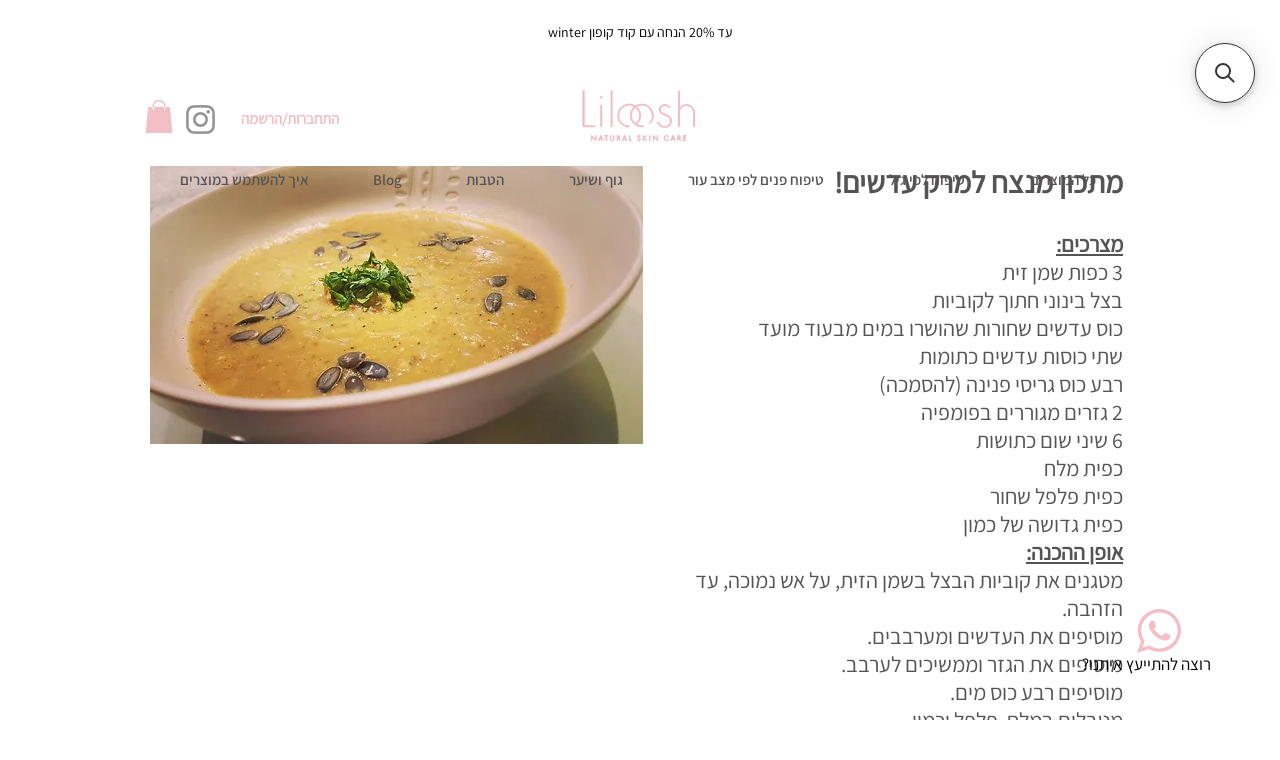

--- FILE ---
content_type: application/javascript; charset=utf-8
request_url: https://searchanise-ef84.kxcdn.com/preload_data.1A5e3u2X4J.js
body_size: 2056
content:
window.Searchanise.preloadedSuggestions=['מסיכת ספירולינה','סבון אובליפחה','סורבה יוזו','קרם תאי גזע','מארז יום ולילה','קרם הגנה','סבון טבעי','קרם הבהרה והזנה','סבון פנים','קרם עיניים','סרום קוברה','קרם חומצה אזלאית','שמן עיניים','קרם יום','מקדם הגנה','אבן גוואשה','מסיכת שיבולת שועל','קרם חומצה היאלרונית','סרום חומצה היאלרונית','קרם הבהרה','פילינג לימונענע','סרום לילה סורבה יוזו','סרום מולטי ויטמין','סבון פחם','סרום יוזו','חמאת שפתיים','קרם לעור צעיר','קרם חומצה','קרם אצה אדומה','קרם עיניים קוויאר','oily skin','קרם חומצה הילארונית','מסיכת פנינים','beauty kit','קרם פנים','קרם לילה','ערכת התנסות','נוזל פצעונים','תאי גזע','סרום הבהרה','סרום ורדים','סבון פנים טבעי','משחת קלנדולה','מסיכת שיער','3 steps kit','אצה אדומה','קרם יום לעור צעיר','ערכת לילה','שיבולת שועל','קוברה סרום','סרום הבהרה והזנה','סבון אובליפיחה','סרום ורד','קרם אזלאית','קרם לגבר','חומצה היאלורונית','מקדם הגנה טבעי','הערכה המושלמת','קרם הבהרה והזנה לילה','קרם קוברה','liloosh active cream','קרם גוף','קרם חומצה היאלורונית','אבן גואשה','מסיכת ויטמין c','חומצה אזלאית','day night cobra','מסיכת פחם','קרם היאלרונית','סרום ויטמין c','ערכת אקנה','סרום יום','קרם אצה','קרם לחות','גל חומצה','באלם שפתיים','סרום ויטמין','מסכת ספירולינה','סרום סורבה יוזו','מי פנים','חומצה הילארונית','מסיכת שיבולת','נוזל לטיפול בפצעונים','קיט התנסות','פרחי באך','ערכה לטיפול בפצעונים','סבון מוצק','שמן אמבט','מסיכה לטיפול בפצעים','brightening kit','קרם פנים חומצה','cobra kit','סבון פנים אובליפיחה','סרום הילארונית','עור צעיר','ערכת הבהרה','חמאת גוף','קרם תאי','ספוג ניקוי','ג׳ל חומצה','4 steps kit','קרם הבהרה והזנה ללילה','חמאת שיאה','הערכה המושלמת לטיפול באקנה ובצלקות אקנה','skin kit','סרום חומצה','פילינג גרגירים','חמאת קלנדולה','פחם שחור','you glow','סרום חומצה היאלורונית-ורד','מסיכת ניקוי ספירולינה','סרום מיצוק ומתיחה','ערכת הבהרה והזנה','קרם עיניים ורדים','ג\'ל חומצה','סבון פנים לעור שמן','אבקת פנינים','מסיכת פנים שיבולת שועל','סרום סורבה','סבון אוב','קרם קלנדולה התאמה אישית','קרם יום לעור שמן','סרום לילה','קרם הילארונית','בספירולינה מסיכה','אקנה ישבן','סרום עיניים','ג\'ל חומצה הילארונית','לטיפול בפיגמנטציה','מסיכת פנים','סרום מולטי','מסיכת ניקוי','סבון פנים אובליפיחה 250','חימר ספירולינה','יום חומצה הילארונית','קרם לעור שמן','new premium','מקדם הגנה קרם','מסיכה לפצעים','נר עיסוי','קרם הבהרה לילה','הבהרה והזנה','קרם גזע','קרם יום חומצה','יום ולילה','מסיכת דיטוקס','טבעי ומסיכת ספירולינה','חומצה היאלרונית','קרם צעיר','הגנה משמש','קרם ללא','קרם חומצה היל','חומצה היאלורונית-ורד','מסיכת אקנה','גל ורדים','שמן עיסוי','פורמולת צמחים','מולטי ויטמין','שיער טבעית','נוזל לטיפול','אטופיק דרמטיטיס','לביוטי קיט','סרום מיצוק','קרם פנים תאי גזע','יוזו וקרם חומצה אזלאית','מסיכת ישבן','הריון ולידה','הערכה האולטימטיבית','קרם חומצה א','בפיגמנטציה ובכהויות','קרם הבהרה ללילה','ויטמין סי','סרום זרעי רימון','סרום ויטמין סי','קרם פנים ליום צעיר','סורבה יוזו סרום','קרם מיצוק','ויטמין c','סבון מאזן','גזע קוברה','עץ התה','פילינג נענע','עור יבש','ג׳ל חומצה היאלורונית','שמן אמבט קלנדולה','מסיכת שיער טבעית','סרום לילה סורבה יוז','קרם צעירים','סבון או','קרם פנים הילארונית','קרם לילה הבהרה','פצעונים גוף','הבהרה לילה','לעור צעיר','קרם קלנדולה','המסיכה הורודה','ג׳ל חומצה הילארונית','תא גזע','קרם הבה','קרם משמש','מסיכה ספירולינה','day night','טיפול בקמטים','קרם יום גבר','פנים ספירולינה','שיח אברהם','מתאים בהריון','סבון פנים לאיזון העור','חומצה סליצילית','boost-פורמולה לתמיכי','סרום לילה סורבה','סבון לאקנה','מסיכה לגוף','מסיכת פנים ספירולינה','הגנה מקדם','סרום ויטמיני','סרום יוז','סבון אובל','קרם סורבה יוזו','קרם חומצה ה','קיט עיניים','קרם הידר','קרם יום חומצה הילארונית','עיניים קיט','מסיכה לטיפול באקנה','התאמה אישית','עקיצות יתושים','לחות עיכוב הזדקנות העור','סרום חומצה הילארונית','ערכת הריון','קרם לנערות','שמן למניעת','אבקת הפנינים','סבון הבהרה','קרם מיצוק ומתיחה','שמן חוחובה','שמן לשיער','סרום הילארונית ורד','קרם והזנה','ערכת התנסות בהתאמה אישית','קרם הילא','active cream','מסיכה לטיפול לגוף','תמצית פרחי באך','עור רגיש','סורבה יוזו ללילה','לגבר לשימוש','תה ירוק','קרם פנים הי','אבן הג','סרום פנים לנערות','מי פנים לנערות','סרום לפנים','החימר הירוק','סבון חומצה סליצילית','באך בהתאמה','טיפול באקנה ובצלקות','ערכה המושלמת','יופי פנינים','ומסכת פנים מפנקת','הצוואר והמחשוףבבוקר','פנים פחם שחור','פנים פחם','שמן עץ התה','סרום חומצה היל','קרם קוויאר','ומסכת פנים','סרום תאי','קרם יום לילוש','עור מעל 30','עור מעל 3','מסיכת ניקוי חימר','סבון אובליפחה וקרם','מארז לילה','מסיכת יופי','מרכך מוצק','מטפל בסבוריאה','עור פנים יבש','120 מ"ל סבון','קרם חומצה הי','סבון א','מ שיער','ניקוי ספירולינה','ננו וחומצה','שמן תינוקות','קרם הי','חומצה הילא','קרם לחות לעור צעיר','חשיפה לשמש','קרם יוזו','קרם הגעה','שמו אתרי','לחות חומצה','קרם אדומה','הערכה האולטימטיבית ת','לניקוי עור','מאבן אוניקס','מסיכת שועל','העשויה מרוז קוורץ','קרם לעור יבש','לעור יבש','וסרום הבהרה','קיט אנטיאיג','סרום הי','קרם מסדרת הקוברה קרם','באקנה ובצלקות','בשפתיים סדוקות','ובצלקות אקנה','סבון פנים או','באיזור הגוף','זרעי רימון','הילארונית וקרם','סבון לעור שמן','סרום הבהרה ללילה','מסיכת ספיר','ויטני סי','סבון אלפא-הידרוקסיות','נשים בהריון','סורבה ללילה','צעיר קרם לעור','מסיכת ויטמין סי','הערכה לאיזון','קרם עיינים','ביוטי קיט','סרום היאלרונית','קרם לחותן','לאקנה ולפצעונים','קרם לפיגמנטציה','ערכה מלאה לטיפול ב','פילינג לימ','על מים','סרום הזנה','acne treatment','הגנה קרם','קרם יום תאי גזע','סבון פני','steps kit','פילינג לימוני','קיט הבהרה','קרם חוצ','חומצה היאלורונית-ורדים','מסיכה לטיפול','קרם לעור','להזנה עמוקה','מי אתם','קרם חומ','glow kit','לנשים בהריון','triple cleanse','הוראות שימוש','קפסולות ניקוי רעלים','מסיכת ויטמין','סרום לשיער','הערכה המושלמת לטיפול באקנה','שמן קוקוס','טיפוח עיניים','ויטמין c נוזלי','סרום פנים','סבון שטיפה','הערכה לטיפול בקמטים','נקבוביות העיניים','לי קיט','קרם גל חומצה'];